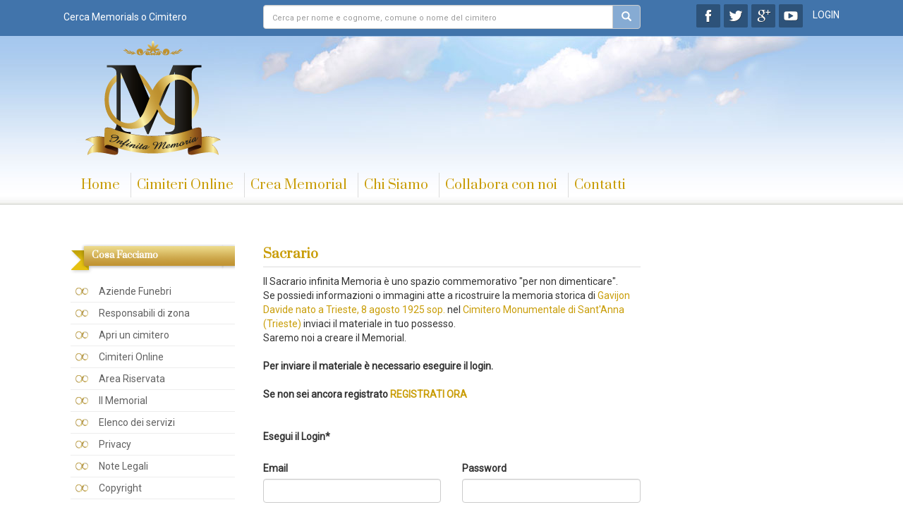

--- FILE ---
content_type: text/html; charset=utf-8
request_url: http://www.infinitamemoria.it/cimiteri/friuli-venezia-giulia/trieste/trieste/cimitero-monumentale-di-sant-anna-trieste/sacrario/gavijon-davide-nato-a-trieste-8-agosto-1925-sop
body_size: 8965
content:





<!DOCTYPE html>

<html lang="it">
<head><title>
	Infinita Memoria - Mantieni vivo il ricordo dei tuoi cari
</title>
        <meta name=viewport content="width=device-width, initial-scale=1 minimum-scale=1.0, maximum-scale=1.0"">
    <link href="https://fonts.googleapis.com/css?family=Prata" rel="stylesheet" /><link href="https://fonts.googleapis.com/css?family=Roboto" rel="stylesheet" /><link href="/css/main.css" rel="stylesheet" /><link href="/css/bootstrap.min.css" rel="stylesheet" /><link href="/css/prettyPhoto.css" rel="stylesheet" />
    <script src="/scripts/jquery-1.9.1.min.js"></script>
    <script src="/scripts/comunicaticimiteri.js"></script>
    <script src="/scripts/jquery.prettyPhoto.js"></script>
    
    <link href="/css/jquery.jlupload.css" rel="stylesheet" />
    <script src="/Scripts/jquery.jlupload.min.js"></script>
    <script type="text/javascript">

        var pfx;

        apriloading = function () {
            popup.open('loadingpop');
        }

        chiudiloading = function () {
            popup.close();
        }

        materialeinviato = function () {
            popup.info('Infinitamemoria ti ringrazia per averci inviato il materiale in tuo possesso.');
        }
        loginerror = function () {
            popup.info('Le credenziali inserite non sono state trovate.');
        }

        $(document).ready(function () {

            pfx = '639044552366204274';

            //UPLOAD 1
            $("#fu01").jlupload({

                buttonlabel: "SELEZIONA", // label for select button default is SELECT
                //fileprefix: $("#ddlordini option:selected").text() + '_', // prefix string attached on each file, default is empty string
                fileprefix: pfx, // prefix string attached on each file, default is empty string
                multiselect: false, // false for single file upload, true for multifile upload, default: true
                multiselectedlabel: 'files selected', // label displayed on upload box when multiple file are selected: number_of_selected_files + multiselectedlabel, default is files selected
                // uploadfolder: '/public/temp/', // folder with write access where store uploaded files
                filter: "zip,7z,rar,jpg,png,tiff,gif",
                uploadfolder: "/public/materialesacrario/temp/", // folder with write access where store uploaded files
                connector: '/connectors/jluploader.ashx', // path for script connector, default for php version is /connectors/jluploader.php, for asp.net version is /connectors/jluploader.ashx
                swfpath: '/jlupload/', // flash version path, default is /jlupload/
                forceflash: false, // if you want set flash version for all browser set as true, default is false

                totaluploadprogress: function (controlid, percentprogress) {
                    //--- DO SOMETHING
                    // WRITE LOG ON TOTAL PROGRESS CHANGE
                    //$('#total').html('Total Uploaded: ' + percentprogress + '%')
                    if (percentprogress < 100) {
                        uploading = true;
                        //$("#btsalva").hide();
                        if (!$("#loadingpop").is(":visible")) {
                            popup.open("loadingpop");
                        }
                    }
                    else {
                        uploading = false;
                        //$("#btsalva").show();

                    };
                },

                uploadcompleted: function (queque) {

                    _oldval = $("#hflistafiles").val();
                    _newval = '';
                    // solo 1 file
                    $.each(queque, function (i, v) {

                        //  $('#log1').append('<span style="color:gray">File: ' + this.fileprefix + this.name + ' status: ' + this.status + '</span><br/>')
                        _newval += this.fileprefix + this.name.replace(/\s/g, '_').replace(/,/g, '_') + ',' // dal nome rimuovo spazi e virgole

                    });
                    $(".errordiv").html('');
                    $("#hffile").val(_newval);
                    //$("#btsalva").click();
                    popup.close();
                },
                filerefused: function (_file) {
                    $("#hffile").val('');
                    $(".errordiv").html("E' possibile caricare il file in una delle seguenti estensioni: .zip,.7z,.rar");
                    popup.close();
                }
            });

            
        });
    </script>
<meta name="description" content="Infinita Memoria è un portale dedicato alla visita dei luoghi della “Memoria” per eccellenza, i “Cimiteri”, e preposto al “Ricordo e alla Commemorazione” dei nostri cari Estinti. L’intento è di creare un legame generazionale col passato attraverso la creazione di un archivio storico dove raccogliere, conservare e tramandare ai posteri all’ infinito le memorie di tutti, indistintamente dal ceto sociale o dal credo religioso. Il servizio online www.infinitamemoria.it non avrà orari di visita, consentirà l’accesso agli utenti di tutto il Mondo 24 ore su 24." /><meta name="keywords" content="Infinita Memoria è un portale dedicato alla visita dei luoghi della “Memoria” per eccellenza, i “Cimiteri”, e preposto al “Ricordo e alla Commemorazione” dei nostri cari Estinti. L’intento è di creare un legame generazionale col passato attraverso la creazione di un archivio storico dove raccogliere, conservare e tramandare ai posteri all’ infinito le memorie di tutti, indistintamente dal ceto sociale o dal credo religioso. Il servizio online www.infinitamemoria.it non avrà orari di visita, consentirà l’accesso agli utenti di tutto il Mondo 24 ore su 24." /></head>
<body>
    <form method="post" action="./gavijon-davide-nato-a-trieste-8-agosto-1925-sop" id="form1">
<div class="aspNetHidden">
<input type="hidden" name="__EVENTTARGET" id="__EVENTTARGET" value="" />
<input type="hidden" name="__EVENTARGUMENT" id="__EVENTARGUMENT" value="" />
<input type="hidden" name="__VIEWSTATE" id="__VIEWSTATE" value="/wEPDwUIOTUwMzgwNDIPZBYCZg9kFgICAw9kFgQCAw9kFgICAg8PFgIeB1Zpc2libGVoZGQCBw9kFgICAQ8WAh8AaGRkL6w5vPD6ou0BEyEGgj89L9ZHmD6H6vUEbiW/tDKYqgg=" />
</div>

<script type="text/javascript">
//<![CDATA[
var theForm = document.forms['form1'];
if (!theForm) {
    theForm = document.form1;
}
function __doPostBack(eventTarget, eventArgument) {
    if (!theForm.onsubmit || (theForm.onsubmit() != false)) {
        theForm.__EVENTTARGET.value = eventTarget;
        theForm.__EVENTARGUMENT.value = eventArgument;
        theForm.submit();
    }
}
//]]>
</script>


<script src="/WebResource.axd?d=0sZg60k-4IC-8nw56MQpdvLX02uiMCBGlSD-Zz8-WEat70UbMnauCO1cG_dTG7pi8jXhvTEOlxvrEMjiJdOkVXxEtDLSBvHCK06jLE6KdDI1&amp;t=638470156750202480" type="text/javascript"></script>


<script src="/ScriptResource.axd?d=2uYEexTfvmKDJysE-iFrn-zefR-NRTh5mNwxj4VtypAMtOg_ROHg6U1zL6zMt1ckvU4awXqkCBlzMMqyozFN8c6RovNlL2B29d5oKRudfMCEjJwUHENSQEa6fSHWBhyqpYa7IGP4PKfrWSxhM0ZbwA2&amp;t=7c776dc1" type="text/javascript"></script>
<script type="text/javascript">
//<![CDATA[
if (typeof(Sys) === 'undefined') throw new Error('Impossibile caricare il framework lato client di ASP.NET Ajax.');
//]]>
</script>

<script src="/ScriptResource.axd?d=VJTvYIuaK7_0TmsAIu8PFRlGk66wkOZyTUTvtH8uP1pbgpOlnqxInLjjJN7JWje-L1BR3ByPgg_MaIKV7vEA3d_U0lr2ovad8hcs9CB3_tNphKQppLdp1c4aqYz-QTgH4bDLgLgwA-_LgVh4UwD5EA2&amp;t=7c776dc1" type="text/javascript"></script>
<div class="aspNetHidden">

	<input type="hidden" name="__VIEWSTATEGENERATOR" id="__VIEWSTATEGENERATOR" value="1B44284B" />
	<input type="hidden" name="__EVENTVALIDATION" id="__EVENTVALIDATION" value="/wEdAApwGWUJfCK5HirWts4IQCySImTObYblNUUi+3u5EQjqcm0vZchn6+uzjs9AuhcQvivKlDjTXuYELHWVdXAhoj1IWwWptCsuR6ezDhB1ViIpsrXJW9T2gHlEzYw0X97Kiae6QdtCAhhYZAY7//YS4L0kXtG5BuUYw1sgkXym/K/7AOzmdUAIAMLooMXnlgB/QHM/o7qztp9XFDk6WflDrYdZBAesnsde9ilLDME7WC3nyZ+h+DBirZOb4SXDWO/cSW0=" />
</div>
        <script type="text/javascript">
//<![CDATA[
Sys.WebForms.PageRequestManager._initialize('ctl00$ScriptManager1', 'form1', [], ['ctl00$centerbody$btlogin','btlogin','ctl00$_header$btautocerca','btautocerca','ctl00$popup$btloginpopup','btloginpopup'], [], 90, 'ctl00');
//]]>
</script>

    <div class="container-fluid">
        
<header>
    <script>


        togglemobilemenu = function () {
            //console.info("toggle");
            $(".mobilemenutendina").slideToggle();

        }

        $(document).ready(function () {

            autosearch = function () {
                $("#btautocerca").click();
            }
            $(".searchresultbox").on("click", ".searchresultitem", function () {
                $(".searchbox").val($(this).html());
                autosearch();
                
            })

            $(".searchbox").on("keyup", function (e) {
                var txt = $(this).val();
                if (txt.length > 3) {
                    $(".searchresultbox").show();
                    $(".searchresultbox").load("/services/search.ashx?q=" + encodeURIComponent(txt))
                }
                else {
                    $(".searchresultbox").hide();
                }
            })
        })
    </script>
    
        <div class="accessbar row">
            <div class="col-md-12">
                <div class="sitecontainer">
                    <div class=" row">
                        <div class="col-md-3 col-sm-3 hidden-xs hidden-sm txt-small">
                            <div class="searchlabel">Cerca Memorials o Cimitero</div>
                        </div>
                        <div class="col-md-6 col-sm-8 col-xs-12">
                            <div class="searchwrapper">
                                <div class="input-group">
                                    <input name="ctl00$_header$tbcerca" type="text" id="tbcerca" class="searchbox form-control" autocomplete="off" placeholder="Cerca per nome e cognome, comune o nome del cimitero" />
                                    
                                    <div class="input-group-btn">
                                        <a id="btsearch" class="btn btn-default btn-search" href="javascript:__doPostBack(&#39;ctl00$_header$btsearch&#39;,&#39;&#39;)"><i class="glyphicon glyphicon-search"></i></a>
                                    </div>
                                </div>
                               <div class="searchresultbox">
                                   
                               </div>
                            </div>
                        </div>
                        <div class="col-md-3  col-sm-4 col-xs-3 hidden-xs text-right">
                            <div class="socialbtnwrapper hidden-xs">
                                <!-- AddThis Follow END -->
                                <a target="_blank" class="socialbtn" href="https://www.facebook.com/Infinita-Memoria-469675249744134">
                                    <img src="/images/common/sc_facebook.png" /></a>
                                <a target="_blank" class="socialbtn" href="https://twitter.com/INFINITAMEM0RIA">
                                    <img src="/images/common/sc_twitter.png" /></a>
                                <a target="_blank" class="socialbtn" href="https://plus.google.com/+InfinitamemoriaIt">
                                    <img src="/images/common/sc_google.png" /></a>
                                <a target="_blank" class="socialbtn" href="https://www.youtube.com/channel/UC45eKTLfJTgznluXdXWTWWg">
                                    <img src="/images/common/sc_youtube.png" /></a>
                            </div>
                            <a class="btnlogin " style="cursor:pointer" onclick="popup.open('loginpop')">LOGIN</a>
                            
                        </div>
                    </div>
                </div>

            </div>
        </div>
    
    <div class="headerbar row">
        <div class="mobilemenu visible-xs">
            <div class="mobilemenutendina">
                 <a href="/">Home</a>
                 <a href="/cimiteri">Cimiteri Online</a>
                 <a href="/registrazione">Crea Memorial</a>
                 <a href="/chi-siamo">Chi Siamo</a>
                 <a href="/collabora-con-noi">Collabora con noi</a>
                 <a style="border-bottom:none !important;" href="/contatti">Contatti</a>
                <div class="separator">COSA FACCIAMO</div>
                <a class="linksmall" href="/aziende-funebri">Aziende Funebri</a>
                <a class="linksmall" href="/responsabili-di-zona">Responsabili di zona</a>
                <a class="linksmall" href="/apri-un-cimitero">Apri un cimitero</a>
                <a class="linksmall" href="/cimiteri-online">Cimiteri Online</a>
                <a class="linksmall" href="/areariservata">Area Riservata</a>
                <a class="linksmall" href="/memorial">Il Memorial</a>
                <a class="linksmall" href="/elenco-dei-servizi">Elenco dei servizi</a>
                <a class="linksmall" href="/privacy">Privacy</a>
                <a class="linksmall" href="/note-legali">Note Legali</a>
                <a class="linksmall" href="/copyright">Copyright</a>

            </div>
        </div>
        <div class="col-md-12">
            <div class="row bgnuvole text-center">
                 <div style="padding:0 25px 0 25px;" class="sitecontainer">
                <div class="visible-xs mobilerow row">
                    <div class="col-xs-12">
                        <div class="row">
                            <div class="col-xs-2">
                                <button style="" onclick="togglemobilemenu()" type="button" class="btn btn-default btn-md visible-xs pull-left">
                                <span class="glyphicon glyphicon-menu-hamburger" aria-hidden="true"></span>
                            </button>

                            </div>
                            <div class="col-xs-8 text-center">
                                <div>
                                <!-- AddThis Follow END -->
                                <a target="_blank" class="socialbtn" href="https://www.facebook.com/Infinita-Memoria-469675249744134">
                                    <img src="/images/common/sc_facebook.png" /></a>
                                <a target="_blank" class="socialbtn" href="https://twitter.com/INFINITAMEM0RIA">
                                    <img src="/images/common/sc_twitter.png" /></a>
                                <a target="_blank" class="socialbtn" href="https://plus.google.com/+InfinitamemoriaIt">
                                    <img src="/images/common/sc_google.png" /></a>
                                <a target="_blank" class="socialbtn" href="https://www.youtube.com/channel/UC45eKTLfJTgznluXdXWTWWg">
                                    <img src="/images/common/sc_youtube.png" /></a>
                                </div>
                            </div>
                            
                            <div class="col-xs-2 ">
                                <button style="" type="button" class="btn btn-default btn-md visible-xs pull-right">
                                    <span onclick="popup.open('loginpop')" aria-hidden="true">LOGIN</span>
                                </button>
                            </div>
                            
                            <div class="col-xs-2 hidden">
                                <a class="btn btn-default btn-md visible-xs pull-right" href="/logout">ESCI</a>
                            </div>
                        </div>
                       
                        
                    </div>
                    
                </div>
                <div class="row logorow">
                    <div class="col-md-3 col-sm-3 col-xs-12 text-left center-xs" style="">
                        <a href="/"><img alt="Infinita Memoria" src="/images/common/infinita_memoria.png" /></a>
                    </div>
                </div>
                <div class="row menuheaderrow ">
                    <div class="col-md-12 hidden-xs text-left">
                        <nav>
                            <ul class="list-inline menutop" id="ulmenu">
                                <li><a href="/">Home</a></li>
                                <li><a href="/cimiteri">Cimiteri Online</a></li>
                                <li><a href="/registrazione">Crea Memorial</a></li>
                                <li><a href="/chi-siamo">Chi Siamo</a></li>
                                <li><a href="/collabora-con-noi">Collabora con noi</a></li>
                                <li id="lnkcontatti"><a  href="/contatti">Contatti</a></li>
                                
                            </ul>
                        </nav>
                        

                    </div>
                    
                </div>
            </div>
            </div>
           
        </div>

        
    </div>
    
    <input type="submit" name="ctl00$_header$btautocerca" value="" id="btautocerca" class="hidden" />
</header>
        
        <div class="sitecontainer margin-top-50">
            <div class="row">
                <div class="col-md-3 col-sm-4 hidden-xs">
                    <div class="colcontent">
                        
    
<section>
    <h3>Cosa Facciamo</h3>
    <ul class="menuelencoist">
        <li><a href="/aziende-funebri">Aziende Funebri</a></li>
        <li><a href="/responsabili-di-zona">Responsabili di zona</a></li>
        <li><a href="/apri-un-cimitero">Apri un cimitero</a></li>
        <li><a href="/cimiteri-online">Cimiteri Online</a></li>
        <li><a href="/areariservata">Area Riservata</a></li>
        <li><a href="/memorial">Il Memorial</a></li>
        <li><a href="/elenco-dei-servizi">Elenco dei servizi</a></li>
        <li><a href="/privacy">Privacy</a></li>
        <li><a href="/note-legali">Note Legali</a></li>
        <li><a href="/copyright">Copyright</a></li>
    </ul>
</section>
<br />
<br />
<section>
    <a href="collabora-con-noi"><img style="width:230px;" class="img-responsive" src="/images/common/collabora.jpg" /></a>
</section>


                    </div>
                </div>
                <div class="col-md-6 col-sm-8 col-xs-12">
                    
     <h1>Sacrario</h1>
    <div class="txt-small">
        Il Sacrario infinita Memoria è uno spazio commemorativo "per non dimenticare".
        <br />
        Se possiedi informazioni o immagini atte a ricostruire la memoria storica di <a>Gavijon Davide  nato a Trieste,  8  agosto 1925 sop.</a> nel <a href="/">Cimitero Monumentale di Sant'Anna (Trieste)</a> inviaci il materiale in tuo possesso.
        <br />
        Saremo noi a creare il Memorial.
        <br />
    </div>
       
    <div id="divaccesso">
            <br /><b>Per inviare il materiale è necessario eseguire il login.
                <br /><br />Se non sei ancora registrato <a href="/registrazione">REGISTRATI ORA</a></b><br />
            <br /><br />
            <label style="font-weight:bold;" class="formlabel">Esegui il Login*</label><br /><br />
            <div class="row"> 
                <div class="col-md-6 col-sm-6 col-xs-12 form-group">
                    <label>Email</label>
                    <input name="ctl00$centerbody$tbemail" type="text" id="tbemail" class="form-control" />
                </div>
                <div class="col-md-6 col-sm-6 col-xs-12 form-group">
                     <label>Password</label>
                    <input name="ctl00$centerbody$tbpassword" type="password" id="tbpassword" class="form-control" />
                </div>
               
            </div>
            
            <div class="row margin-top-25">
                <div class="col-md-9 col-sm-9 col-xs-6" ><a href="/recupera-password">Se hai dimenticato la password clicca qui</a></div>
                <div class="col-md-3 col-sm-3 col-xs-6 text-right" ><a onclick="apriloading();" id="btlogin" class="btn btn-classico" href="javascript:__doPostBack(&#39;ctl00$centerbody$btlogin&#39;,&#39;&#39;)" style="display:inline-block;width:60%;">LOGIN</a></div>
                
            </div>
        </div>
       

                </div>
                <div class="col-md-3 col-sm-3 col-xs-5 hidden-sm hidden-xs">
                    <div class="colcontent">
                        

                    </div>
                </div>
            </div>
        </div>

        
<footer>
    <div id="footer" style="height: 100px;margin-top:50px;" class="sitecontainer">
        <div class="row">
            <div class="col-md-3 col-sm-3 col-xs-3 txt-small">&copy;Copyright 2026 infinita Memoria</div>
            <div class="col-md-6 col-sm-6 col-xs-6 txt-small"><a href="/">Home</a> - <a href="/cimiteri">Cimiteri Online</a> - <a href="/registrazione">Crea Memorial</a> - <a href="/chi-siamo">Chi Siamo</a> - <a href="/collabora-con-noi">Collabora con noi</a> - <a href="/contatti">Contatti</a></div>
            <div class="col-md-3 col-sm-3 col-xs-3 txt-small">Sito Web Realizzato da <a target="_blank" href="http://www.realvirtual.it">Real&Virtual</a></div>
        </div>
  
        <div class="row">
            <div class="col-md-12 txt-xxsmall" style=" padding-top: 20px; color: gray; padding-bottom: 20px;">
                Alcune immagini utilizzate all'interno del sito sono state prelevate da siti e banche dati di pubblico dominio, se ritieni di essere il proprietario intellettuale dell'immagine ed intendi opporti alla pubblicazione della stessa, segnalalo utilizzando il form di <a href="contatti.aspx">Contatto</a>.
            </div>
        </div>
        

    </div>
</footer>


    </div>
        
<style type="text/css">
    .popup{
        position:fixed;
        max-width:350px;
        width:95%;
        padding:20px;
        top:50%;
        left:50%;
        border:solid 1px #dcdcdc;
        border-radius:10px;
        background-color:white;
        transform: translate(-50%,-50%);
        z-index:10001;
        display:none;
        
    }
    .poperror{
        display:none;
        color:red;
        font-size:12px;
         text-align:center;
         margin:10px 0 20px 0;
    }
    .oscura{
        background-image:url("/images/common/oscura.png");
        position:fixed;
        width:100%;
        height:100%;
        top:0;
        left:0;
        display:none;
        z-index:10000;
    }

    .popupbar{
        position:relative;
        margin-bottom:25px;
    }
    


    .popuptitle{
        font-size:14px;
        font-weight:bold;
    }

    .btclosepopup{
        position:absolute;
        right:0;
        /*top:-10px;*/
        cursor:pointer;
    }

    .buttonpopup-w100{
        display:inline-block;
        width:100% ;
        padding:10px;
        border:solid 1px #dcdcdc;
        text-align:center;
        color:gray;
        font-size:16px;
        margin:20px 0 20px 0;
    }
    .loadingtext{
        color:gray;
        display:inline-block;
        padding:6px;
        vertical-align:top;
        margin-left:10px;
        font-size:16px;
    }
    .imgloading{
        display:inline-block;
    }
    .infopopmsg{
        text-align:center;
        margin:10px 0 20px 0;
        color:gray;
        font-size:16px;
    }
</style>
<script type="text/javascript">
    popup = {
        open: function (popid) {
            popup.close();
            popup.oscura();
            $("#" + popid).fadeIn();
        },
        close: function () {
            $(".popup").fadeOut();
            $(".oscura").fadeOut();
            $("#btinfo1").off("click");
            popup.error.hide();
        },
        info: function (msg, callbackfunction) {
           // popup.close();
            $("#btinfo1").on("click", function () {

                if (callbackfunction != null) {
                    eval(callbackfunction);
                    popup.close();
                }
                else {
                    popup.close();
                }
            });

            popup.oscura();
            $(".infopopmsg").html(msg);
            $("#infopop").fadeIn();
        },
        error: {
            show: function (e) {
                $(".poperror").html(e);
                $(".poperror").show();
            },
            hide() {
                $(".poperror").html('');
                $(".poperror").hide();
            }
        },
        oscura: function () {
            $(".oscura").fadeIn();
        }
    };
</script>

<div id="inviomaterialesacrario" class="popup" style="display:none;">
    sdfsfsdf
</div>

<div id="loginpop" class="popup">
    <div class="popupbar">
        <span class="popuptitle">Esegui il Login</span>
        <img onclick="popup.close();" class="btclosepopup" src="/images/common/closepop.gif" />
    </div>
    <div class="form-group">
        <label>Email</label>
        <input name="ctl00$popup$tbemailpopup" type="text" id="tbemailpopup" class="form-control" />
    </div>
     <div class="form-group">
         <label>Password</label>
         <input name="ctl00$popup$tbpasswordpopup" type="password" id="tbpasswordpopup" class="form-control" />
     </div>
   
    <div style="text-align:right;margin-top:20px;margin-bottom:35px;">
        <a id="btloginpopup" class="btn btn-classico" href="javascript:__doPostBack(&#39;ctl00$popup$btloginpopup&#39;,&#39;&#39;)">LOGIN</a>
    </div>
    <div class="poperror"></div>
   <div class="margin-bottom-25" style="text-align:center;">
       <a href="/recupera-password">Se hai dimenticato la password clicca qui</a>
   </div>
    <a href="/registrazione" style="width:100%;" class="btn btn-classico">REGISTRAZIONE</a>
</div>

<div class="popup" style="z-index: 99999" id="infopop">
   <div class="infopopmsg"></div>
    <div style="text-align:right;margin:20px 0 20px 0;">
        <a id="btinfo1" class="blubutton">OK</a>
        
    </div>

</div>

<div class="popup" style="z-index: 99999" id="questionpop">
    <div class="popupbar">
        <span class="popuptitle"></span>
        <img onclick="popup.close();" class="btclosepopup" src="/images/common/closepop.gif" />
    </div>

    <span class="infopopmsg"></span>
    <div class="infobtcontainer">
        <a id="btq1" class="btn btn-pink btinfopopup">OK</a>
        <a id="btq2" class="btn btn-lightgray btinfopopup">CANCEL</a>
    </div>

</div>

<div class="popup" id="loadingpop" style="text-align:center;">
   <img class="imgloading" style="margin:auto" src="/images/ajax/progress_bar3.gif" /><div class="loadingtext">Loading...</div>
</div>

<div class="popup" id="mapspop" style="text-align:center;">
   
</div>
<div class="oscura"></div>
    </form>
</body>
</html>


--- FILE ---
content_type: text/css
request_url: http://www.infinitamemoria.it/css/main.css
body_size: 5246
content:
body
{
	
	margin:0;
	/*font-family:Verdana !important;*/
    font-family: 'Roboto', sans-serif !important;
	font-size:62.5%;
    position:relative;
}

a{
    cursor:pointer;
}

@media only screen and (max-width:768px){
    .center-xs {
        text-align:center !important;
    }
}



.txt-reset{
    font-family: 'Roboto', sans-serif !important;
    
}
.mobileLinkRow{
    color:#dcdcdc;
}
h1.mobile{
    font-family: 'Roboto', sans-serif !important;
    font-size:1.6rem !important;
    margin-top:20px !important;
}
.btmobileGradient{
    padding:20px 0 20px 0 !important;
    margin:0px !important;
}
.btmobileGradient a{
    display:block;
    text-align:center;
    padding:7px !important;
    margin:3px;
    background-color:red;
    color:white !important;
    font-size:1.3rem;
    background: #c69b3c; /* For browsers that do not support gradients */
    background: -webkit-linear-gradient(#ebd889, #c69b3c); /* For Safari 5.1 to 6.0 */
    background: -o-linear-gradient(#ebd889, #c69b3c); /* For Opera 11.1 to 12.0 */
    background: -moz-linear-gradient(#ebd889, #c69b3c); /* For Firefox 3.6 to 15 */
    background: linear-gradient(#ebd889, #c69b3c); /* Standard syntax */

}

.txt-medium{font-size:1.4em !important}
.txt-small{font-size:1.0em !important}
.txt-large{font-size:1.6em !important}
.txt-xsmall{font-size:0.9em !important}
.txt-xxsmall{font-size:0.8em !important}

.margin-top-50{margin-top:50px !important;}
.margin-bottom-50{margin-bottom:50px !important;}
.margin-top-15{
    margin-top: 15px !important;
}

.margin-bottom-15 {
    margin-bottom: 15px !important;
}
.margin-top-20 {
    margin-top: 20px !important;
}

.margin-bottom-20 {
    margin-bottom: 20px !important;
}
.margin-top-25{margin-top:25px !important;}
.margin-bottom-25{margin-bottom:25px !important;}
.margin-top-10{margin-top:10px !important;}
.margin-bottom-10{margin-bottom:10px !important;}
.nomarginside{margin-left:0 !important;margin-right:0 !important;}
.nopaddingside{padding-left:0 !important;padding-right:0 !important;}

blockquote, q{
    margin:0 !important;
    padding:0 !important;
    border:0 !important;
    outline:0 !important;
    font-size:100% !important;
    vertical-align:baseline !important;
    background:transparent !important;
    quotes:none !important;
}

blockquote:before, blockquote:after,
q:before, q:after {
    content:'' !important;
    content:none !important;
}

.line-large{
    line-height:195%;
}
a
{
	text-decoration:none !important;
	color:#c99d08 !important;
	}
	
a:hover
{
	text-decoration:none !important;
	color:#c99d08 !important;
	}

.txt-oro{
    color:#c99d08 !important;
}

h1
{
	margin:5px 0 10px 0 !important;
	color:#c99d08 !important;
	font-family: 'Prata', serif !important;
	font-size:1.8rem !important;
	border-bottom:solid 1px #dcdcdc !important;
	padding-bottom:8px !important;
    font-weight:bold !important;
	}
	
.h1.titolocomune{
    font-weight:bold !important; 
    color:Gray !important;
    font-size:1.4rem !important;
}

h1.titolosacrario{
    font-size:1.4rem !important;
}

h2
{
	color:#000 !important;
	
	padding-bottom:5px !important;
	font-size:1.4rem !important;
    margin-bottom:5px !important;
    font-weight:bold !important;
}

h3
{
	margin:0 0 10px 0 !important;
	padding-top:9px;
	padding-left:30px;
	background-image: url('../images/common/labeltitle.png');
	background-repeat: no-repeat;
	font-family: 'Prata', serif !important;
	font-size:1.3rem !important;
    font-weight:bold !important;
	color:White !important;
	height:42px;
}
h4.titolooro{
    font-size:16px;
    font-weight:bold;
    font-family: 'Prata', serif !important;
}

h4
{
	margin:0 0 10px 0;
	color:#c99d08;
	font-size:1.6rem !important;
    font-weight:bold !important;
	border-bottom:solid 1px #dcdcdc;
	padding-bottom:5px;
    font-family: 'Prata', serif !important;
	}

#contentbox
{
margin:0;
	line-height:145%;

	}	
#contentbox h2
{
border-bottom:solid 1px #dcdcdc !important;

	}	

#contentbox p
{
	margin:0;
	font-size:1.3rem;
	text-align:justify;
}

.newstext{
    font-size:1.3rem;
	text-align:justify;
}

.sitecontainer{
    max-width:1100px;
    margin:auto;
}

.headerbar{
    min-height:245px;
    background-image: url('/images/common/bgheader_n.jpg');
    background-position:top;
    background-repeat:repeat-x;
    position:relative;
}
.bgnuvole{
    margin: 0 25px 0 25px;
    background-image: url('/images/common/headerbg.jpg');
    background-repeat:no-repeat;
    background-position:top center;
}
.accessbar{
    background-color:#4174ab !important;
    padding-bottom:5px;
    /*width:100%;
    position:fixed;
    top:0;
    left:0;
    z-index:1000;*/
}



.searchwrapper{
    position:relative;
     margin:7px 0 5px 0;
}
.searchlabel{
    display:inline-block;
    margin:14px 0 10px 0;
    color:white;
}
.searchbox{
    /*width:78%;
    padding:3px;*/
}
.loginbox{
    	
	color:#5b5e60;
	margin-top:5px;
	margin-bottom:20px;
	
	width:100%;
	padding:10px 10px 10px 10px;
	background-color:#f0f6fc;
	border:solid 1px #e2e2e2;
	z-index:100;
	box-shadow: 3px 3px 10px #efefef; /* CSS3 */
	-moz-box-shadow: 3px 3px 10px #efefef; /* Firefox */
	-webkit-box-shadow: 3px 3px 10px #efefef; /* Safari, Chrome */
	border-radius: 3px 3px 3px 3px;
	-moz-border-radius: 3px; /* Firefox */
	-webkit-border-radius: 3px; /* Safari, Chrome */

}

.btn-classico{
    color:white !important;
    background-color:#86abd3 !important;
    
}
.btn-classico:hover{
    color:#dcdcdc !important;
    background-color:#86abd3 !important;
}
.btn-search{
    color:white !important;
    background-color:#86abd3 !important;
}

::-webkit-input-placeholder {
   font-size:11px;
}

:-moz-placeholder { /* Firefox 18- */
   font-size:11px;
}

::-moz-placeholder {  /* Firefox 19+ */
   font-size:11px;
}

:-ms-input-placeholder {  
   font-size:11px;  
}
.searchresultbox{
   position:absolute;
   background-color:white;
   width:100%;
   top:30px;
   z-index:1;
   padding:15px;
   border:solid 1px #eeeeee;
   overflow-y:auto;
   max-height:300px;
   display:none;
   border-radius:0 0 5px 5px;

   /*display:none;*/
}
.searchresultitem{
color:gray !important;
font-size:1.2rem;
padding:5px;
border-bottom:solid 1px #dcdcdc;
display:block;
cursor:pointer;
}
.searchresultitem:last-child{
border:none;
}

.searchresultitem:hover{
    color:#4174ab;
}

.btcerca{

    border-radius:5px;
    background-color:#86abd3;
    border:solid 1px #fff;
    color:white !important;
    display:inline-block;
    padding:6px;
    text-transform:uppercase;
    text-align:center;
    width:15%;
    font-weight:bold;
    font-size:11px;
    margin-left:0px;
    font-family:Verdana;
    min-width:60px;
    max-width:100px;

}

.btcerca:hover{
    text-decoration:none;
}

.socialbtnwrapper{
    margin-top:5px;
    display:inline-block;
}

.btnlogin{
    display:inline-block;
    color:white !important;
    text-decoration:none !important;
    margin-left:10px;
    margin-top:10px;
}
.btnlogin:hover{
    color:#2d5279 !important;
}

.btcreamemorial{
            display:block;
            width:208px;
            height:48px;
            background-image:url('/images/common/btcreamemorial.png');
            background-position-x:5px;
            margin-top:10px;
            background-repeat:no-repeat;
        }

.btcreamemorial:hover{
            display:block;
            width:208px;
            height:48px;
            background-image:url('/images/common/btcreamemorial_.png');
        }

/*******************        TOP MENU        ************************/


.menutop{
    margin-top:10px;
}
.menutop li{
    border-right:solid 1px #dcdcdc;
    padding-top:5px;
}
.menutop li:last-child{
    border-right:none;
}
.menutop li a{
 	margin:0 10px 0 0;
	padding:0px;
	list-style-type:none;
	font-family: 'Prata', serif;
	font-size:1.8rem;
    display:block;
	color:#c99d08 !important;
	text-decoration:none;
	height:30px;
}
.menutop li a:hover{
 	color:#616161;
	text-decoration:none;
	border-bottom:solid 3px #c99d08;
}


.colcontent{
    padding:0 10px 0 10px;
}

ul.menuelenco
{
	margin:0;
	padding:0;
	list-style-type:none;
	
}

ul.menuelenco li
{
	margin:0;
	padding:5px;
	border-bottom:solid 1px #ededed;
	list-style-type:none;
	padding-left:40px;
	background-image:url('../images/common/bullet.png');
	background-repeat:no-repeat;
	background-position:5px  center;
	
}
	
ul.menuelenco li a
{
	text-decoration:none;
	color:#616161 !important;
	
	}
	
ul.menuelenco li a:hover
{
	text-decoration:none;
	color:#c99d08 !important;
}



ul.menuelencoist
{
	margin:0;
	padding:0;
	list-style-type:none;
	
}

ul.menuelencoist li
{
	margin:0;
	padding:5px;
	border-bottom:solid 1px #ededed;
	list-style-type:none;
	padding-left:40px;
	background-image:url('../images/common/bulletist.png');
	background-repeat:no-repeat;
	background-position:5px  center;
	
}
	
ul.menuelencoist li a
{
	text-decoration:none;
	color:#616161 !important;
	
}
	
ul.menuelencoist li a:hover
{
	text-decoration:none;
	color:#c99d08 !important;
}


ul.menuelencocapitoli
{
	margin:0;
	padding:0;
	width:215px;
	list-style-type:none;
	
}

ul.menuelencocapitoli li
{
	margin:0;
	padding:5px;
	border-bottom:solid 1px #ededed;
	list-style-type:none;
	padding-left:40px;
	background-image:url('../images/common/bulletpar.png');
	background-repeat:no-repeat;
	background-position:5px  center;
	
}
	
ul.menuelencocapitoli li a
{
	text-decoration:none;
	color:#616161;
	
}
	
ul.menuelencocapitoli li a:hover
{
	text-decoration:none;
	color:#c99d08;
}

.itemdefuntorepeater{
    padding-left: 10px; 
    margin-bottom: 5px; 
    border-bottom: solid 1px #ededed; 
    padding-bottom: 10px; 
    padding-top: 5px; 
   
}

.imgsezione{
    width:720px;
}


/************************************************************/
/******************         NEWS HOME         ***************/
/************************************************************/
.readmorehome {
    display: none;
}

.btreadmore {
    cursor: pointer;
}
.newshomewrapper{
    margin:10px 0 20px 0;
}
.newsheader{
    padding-bottom:5px;
    margin-bottom:10px;
    border-bottom:solid 1px #dcdcdc;
}
.newstitle{
    float:left;
    font-weight:bold;
}
.newstitle a{
    color:black;
}
.newsdate{
    
    float:right;
    text-align:right;
    color:#c99d08;
}
.newshometextwrapper{
    overflow:hidden;
}
.newsimgwrapper{
    padding-right:0 !important;
}
.newsimgwrapper img{
    width:200px;
    border:solid 1px #dcdcdc;
}
.newstext{
    text-align:justify;
}
.readmorenews{
    padding-top:10px;
}
.readmorenews a{
    cursor:pointer;
}
.divavviso{
    padding:10px;
    border:solid 1px #dcdcdc;
    text-align:center;
    color:#616161;
}
.avvisotitle{
    color:#c99d08;
}

.mobilerow{
    margin:0 -25px 0 -25px !important;
    padding-bottom:10px;
    border-bottom:solid 1px #dcdcdc;
    background-color:#4174ab;
    z-index:2;
}


.mobilemenu{
    position:absolute;
    width:100%;
    top:45px;
    left:0;
    z-index:1000;
    
}
.mobilemenutendina{
    padding:20px;
    background-color:#4174ab;
    color:white;
    border-radius:0 0 10px 10px;
    text-align:center;
    min-height:300px;
    display:none;
    width:100%;
}
.mobilemenutendina .separator{
    padding:5px;
    background-color:#86abd3;
    color:#4174ab;
    text-align:center;
    margin:10px 0 10px 0;
}
.mobilemenutendina a{
    display:block;
    padding:10px;
    border-bottom:solid 1px #86abd3;
    text-align:center;
    color:white !important;
    text-transform:uppercase;
}
/*.mobilemenutendina a.linksmall{
   
    padding:5px;
    font-size:1.1rem;
}*/


.mobilemenutendina a:last-child{
    border:none;
}

/* Small devices (tablets, 768px and up) */
@media (max-width: 992px) { 
   .menutop li a{

	font-size:1.4rem;
    margin:0 2px 0 0 !important;
}
}
/*
/* Medium devices (desktops, 992px and up) 
@media (min-width: "992px") {  }

/* Large devices (large desktops, 1200px and up) 
@media (min-width: "1200px") {  }*/

/***********************    TABS        *******************************/

.tabwrapper{
    padding:10px;
}

.imtab {
    padding: 2px !important;
    overflow:hidden;
   white-space:nowrap;
}

    .imtab a,.img a:active {
        display: block;
        padding: 6px 5px 6px 5px;
        color: white !important;
        border-radius: 5px 5px 0 0;
        text-align: center;
        margin-right: 3px;
        width: 100%;
        background-image: url("/images/common/fadegray.png") !important;
        cursor: pointer;
        font-size:1.4rem !important;
    }

        .imtab a.active {
            background-image: url("/images/common/fadeoro.png") !important;
        }

@media (max-width:400px) {
    .imtab a {
        font-size: 1.2rem !important;
    }
    .imtabxs{
        width:19% !important;
    }
    .imtabxs a {
        font-size: 1rem !important;
    }
}



.tabpanel{
    display:none;
}
.tabpanelactive{
    display:block !important;
}


/************************************       MODAL EXTENDER      ******************************/


.modal

{
	position: fixed;
	top: 0;
	left: 0;
	background-color:#000;
	filter:alpha(opacity=40);
	opacity:0.4;
	height: 100%;
	width: 100%;
	min-height: 100%;
	min-width: 100%;
	z-index:10000;
	
	/*display:none;*/
}

.divmessage
{
    margin-top:50px !important;
	border: solid 1px #dcdcdc;
	max-width:800px;
    width:100%;
	min-height:420px;
	background:#fff;
	z-index:100;
	box-shadow: 3px 3px 10px #000; /* CSS3 */
	-moz-box-shadow: 3px 3px 10px #000; /* Firefox */
	-webkit-box-shadow: 3px 3px 10px #000; /* Safari, Chrome */
	border-radius: 10px 10px 10px 10px;
	-moz-border-radius: 10px; /* Firefox */
	-webkit-border-radius: 10px; /* Safari, Chrome */
	behavior: url('Scripts/PIE.htc');
    padding:30px;
	}

.divmessagenew {
    position:fixed;
    padding:40px;
    left: 50%;
    top: 50%;
    max-width: 800px;
    width: 100%;
    min-height: 420px;
    background: #fff;
    z-index: 100;
    box-shadow: 3px 3px 10px #000; /* CSS3 */
    -moz-box-shadow: 3px 3px 10px #000; /* Firefox */
    -webkit-box-shadow: 3px 3px 10px #000; /* Safari, Chrome */
    border-radius: 10px 10px 10px 10px;
    -moz-border-radius: 10px; /* Firefox */
    -webkit-border-radius: 10px; /* Safari, Chrome */
    transform:translate(-50%,-50%);
}

.img-defuntomobile{
    margin:10px auto 10px auto;
}


/* PAGINA CIMITERI ELENCO NOMI CADUTI */
.divelencosacrario
{
	background-image: url('/images/common/bullet_min.jpg');
	background-repeat: no-repeat;
	background-position: 0px 3px;
}
.divelencosacrario a:hover{
    text-decoration:underline !important;
}

/*				ELENCO SEMPLICE			*/

ul.elenco
{
	margin:0;
	padding:0;
	width:215px;
	list-style-type:none;
	
}

ul.elenco li
{
	margin:0;
	font-size:1.4rem;
	padding:5px;
	/*border-bottom:solid 1px #ededed;*/
	list-style-type:none;
	padding-left:40px;
	background-image:url('../images/common/bullet.png');
	background-repeat:no-repeat;
	background-position:5px 3px;
	
}
	
ul.elenco li a
{
	text-decoration:none;
	color:#616161 !important;
	
	
	}
	
ul.elenco li a:hover
{
	text-decoration:none;
	color:#c99d08;
}


@media (max-width:768px){
    .nomargin-xs{
        margin-left:0px !important;
        margin-right:0px !important;
    } 
    .nopadding-xs{
        padding-left:0px !important;
        padding-right:0px !important;
    } 
    .center-xs{
        text-align:center;
    }

}



.imgcimitero{
    position:absolute;
    max-height:299px;
}
.linkoverlayimgsx{
    position:absolute;
    display:block;
    font-size:12px;
    left:10px;
    bottom:10px;
    /*font-weight:bold;*/
    color:white !important;
    text-shadow:0 0 10px #000;
    /*font-weight:bold;*/
}

.linkoverlayimgdx{
    position:absolute;
    display:block;
    font-size:12px;
    right:10px;
    bottom:10px;
    /*font-weight:bold;*/
     color:white  !important;
    text-shadow:0 0 10px #000;
    /*font-weight:bold;*/
}
.linkoverlayimgsx:hover,.linkoverlayimgdx:hover{
    color:white;
    text-decoration:underline;
}

.infomappa{
    padding-top:10px;
    margin-top:10px;
    border-top:solid 1px #dcdcdc;
    font-size:12px;
    color:gray;
    font-weight:bold;
    line-height:135%;
}

.mobileHidden{
    display:none;
}

.btn-section{
    text-transform:uppercase !important;
    margin:0 3px 0 3px;
}

.linklistinline{

    display:inline-block;
    padding:1px 5px 1px 0;
    margin:0 5px 0 0;
    border-right:solid 1px #dcdcdc;
    
}
.memorialselezionatoactionbar{
    margin-top:20px;
}
.linklistinline:last-child{
    border-right:none;
}

#footer{
    margin-top:30px;
    border-top:solid 1px #dcdcdc;
    padding-top:25px;
}

/**********************************************/
/*********      MAPPA SEPOLURA      ***********/

.mapwrapperinpage{
    display:none;
    width:100%;
    height:545px;
    border:solid 1px #dcdcdc;
    border-radius:5px;
    padding:5px;
   margin-top:30px;
}

.btposizionasumappa{
    display:inline-block;
    padding-left:35px;
    background-image:url("/images/common/map.jpg");
    background-repeat:no-repeat;
    padding:20px 0 0 65px;
    font-size:14px;
    color:black !important;
    cursor:pointer;
    height:40px;
    margin-top:10px;
}

#map{
    width:100%;
    height:500px;
}

.infomappa{
    padding-top:10px;
    margin-top:10px;
    border-top:solid 1px #dcdcdc;
    font-size:12px;
    color:gray;
    font-weight:bold;
    line-height:135%;
}




--- FILE ---
content_type: text/css
request_url: http://www.infinitamemoria.it/css/jquery.jlupload.css
body_size: 760
content:
.jlupload_outer
{
    position: relative;
    border-radius: 3px;
    border: solid 1px #b9b9b9;
    padding: 3px 3px 3px 10px;
    width: 325px;
}

.jlupload_label
{
    float: left;
    width: 230px;
    font-family:Verdana, Geneva, 'DejaVu Sans', sans-serif;
    font-size:9pt;
    color:gray;
    line-height:30px;
    height:28px;
    overflow:hidden;
    
    
}

.jlupload_button
{
    float: right;
    border-radius: 3px;
    cursor: pointer;
    /*width: 75px;*/
    font-family:Verdana, Geneva, 'DejaVu Sans', sans-serif;
    font-size:9pt;
    color:gray;
    background-color:#dcdcdc;
    padding:5px;
    text-align:center;
    /*height:18px;*/
    line-height:17px;

}

.jlupload_outer input
{
    display: none;
    
}

.jlupload_progress_outer
{
    position:relative;
    border-radius: 3px;
    padding: 3px;
    width: 334px;
    background-color:#dcdcdc;
   height:31px;
   margin-top:5px;
}

.jlupload_progressbar
{
    position:absolute;
    top:3px;
    left:3px;
    border-radius: 2px;
    background-color:#ecf9ff;
    width:334px;
    /*width:100%;*/
    height:31px;
    line-height:30px;
    font-family:Verdana, Geneva, 'DejaVu Sans', sans-serif;
    font-size:11px;
}

.jlupload_progressfilelabel
{
    color:gray;
    position:absolute;
    top:11px;
    left:10px;
    font-size:11px;
    font-family:Verdana, Geneva, 'DejaVu Sans', sans-serif;
    overflow:hidden;
    width:220px;
    white-space:nowrap;
    direction: rtl;
    text-align:left;
}

.jlupload_progressinfolabel
{
    color:#bbc7fc;
    position:absolute;
    top:5px;
    right:40px;
    font-size:11px;
    font-family:Verdana, Geneva, 'DejaVu Sans', sans-serif;
    line-height:30px;
    text-align:center;
    
    
    
    
}

.jlupload_progresscancel
{
    position:absolute;
    right:10px;
    top:10px;
    font-size:14px;
    text-align:right;
    font-family:Verdana, Geneva, 'DejaVu Sans', sans-serif;
   color:gray;
   font-weight:bold;    
   
}



--- FILE ---
content_type: application/x-javascript
request_url: http://www.infinitamemoria.it/Scripts/jquery.jlupload.min.js
body_size: 10013
content:
/*	SWFObject v2.2 <http://code.google.com/p/swfobject/> 
   is released under the MIT License <http://www.opensource.org/licenses/mit-license.php> 
*/
var swfobject = function () { var D = "undefined", r = "object", S = "Shockwave Flash", W = "ShockwaveFlash.ShockwaveFlash", q = "application/x-shockwave-flash", R = "SWFObjectExprInst", x = "onreadystatechange", O = window, j = document, t = navigator, T = false, U = [h], o = [], N = [], I = [], l, Q, E, B, J = false, a = false, n, G, m = true, M = function () { var aa = typeof j.getElementById != D && typeof j.getElementsByTagName != D && typeof j.createElement != D, ah = t.userAgent.toLowerCase(), Y = t.platform.toLowerCase(), ae = Y ? /win/.test(Y) : /win/.test(ah), ac = Y ? /mac/.test(Y) : /mac/.test(ah), af = /webkit/.test(ah) ? parseFloat(ah.replace(/^.*webkit\/(\d+(\.\d+)?).*$/, "$1")) : false, X = !+"\v1", ag = [0, 0, 0], ab = null; if (typeof t.plugins != D && typeof t.plugins[S] == r) { ab = t.plugins[S].description; if (ab && !(typeof t.mimeTypes != D && t.mimeTypes[q] && !t.mimeTypes[q].enabledPlugin)) { T = true; X = false; ab = ab.replace(/^.*\s+(\S+\s+\S+$)/, "$1"); ag[0] = parseInt(ab.replace(/^(.*)\..*$/, "$1"), 10); ag[1] = parseInt(ab.replace(/^.*\.(.*)\s.*$/, "$1"), 10); ag[2] = /[a-zA-Z]/.test(ab) ? parseInt(ab.replace(/^.*[a-zA-Z]+(.*)$/, "$1"), 10) : 0 } } else { if (typeof O.ActiveXObject != D) { try { var ad = new ActiveXObject(W); if (ad) { ab = ad.GetVariable("$version"); if (ab) { X = true; ab = ab.split(" ")[1].split(","); ag = [parseInt(ab[0], 10), parseInt(ab[1], 10), parseInt(ab[2], 10)] } } } catch (Z) { } } } return { w3: aa, pv: ag, wk: af, ie: X, win: ae, mac: ac } }(), k = function () { if (!M.w3) { return } if ((typeof j.readyState != D && j.readyState == "complete") || (typeof j.readyState == D && (j.getElementsByTagName("body")[0] || j.body))) { f() } if (!J) { if (typeof j.addEventListener != D) { j.addEventListener("DOMContentLoaded", f, false) } if (M.ie && M.win) { j.attachEvent(x, function () { if (j.readyState == "complete") { j.detachEvent(x, arguments.callee); f() } }); if (O == top) { (function () { if (J) { return } try { j.documentElement.doScroll("left") } catch (X) { setTimeout(arguments.callee, 0); return } f() })() } } if (M.wk) { (function () { if (J) { return } if (!/loaded|complete/.test(j.readyState)) { setTimeout(arguments.callee, 0); return } f() })() } s(f) } }(); function f() { if (J) { return } try { var Z = j.getElementsByTagName("body")[0].appendChild(C("span")); Z.parentNode.removeChild(Z) } catch (aa) { return } J = true; var X = U.length; for (var Y = 0; Y < X; Y++) { U[Y]() } } function K(X) { if (J) { X() } else { U[U.length] = X } } function s(Y) { if (typeof O.addEventListener != D) { O.addEventListener("load", Y, false) } else { if (typeof j.addEventListener != D) { j.addEventListener("load", Y, false) } else { if (typeof O.attachEvent != D) { i(O, "onload", Y) } else { if (typeof O.onload == "function") { var X = O.onload; O.onload = function () { X(); Y() } } else { O.onload = Y } } } } } function h() { if (T) { V() } else { H() } } function V() { var X = j.getElementsByTagName("body")[0]; var aa = C(r); aa.setAttribute("type", q); var Z = X.appendChild(aa); if (Z) { var Y = 0; (function () { if (typeof Z.GetVariable != D) { var ab = Z.GetVariable("$version"); if (ab) { ab = ab.split(" ")[1].split(","); M.pv = [parseInt(ab[0], 10), parseInt(ab[1], 10), parseInt(ab[2], 10)] } } else { if (Y < 10) { Y++; setTimeout(arguments.callee, 10); return } } X.removeChild(aa); Z = null; H() })() } else { H() } } function H() { var ag = o.length; if (ag > 0) { for (var af = 0; af < ag; af++) { var Y = o[af].id; var ab = o[af].callbackFn; var aa = { success: false, id: Y }; if (M.pv[0] > 0) { var ae = c(Y); if (ae) { if (F(o[af].swfVersion) && !(M.wk && M.wk < 312)) { w(Y, true); if (ab) { aa.success = true; aa.ref = z(Y); ab(aa) } } else { if (o[af].expressInstall && A()) { var ai = {}; ai.data = o[af].expressInstall; ai.width = ae.getAttribute("width") || "0"; ai.height = ae.getAttribute("height") || "0"; if (ae.getAttribute("class")) { ai.styleclass = ae.getAttribute("class") } if (ae.getAttribute("align")) { ai.align = ae.getAttribute("align") } var ah = {}; var X = ae.getElementsByTagName("param"); var ac = X.length; for (var ad = 0; ad < ac; ad++) { if (X[ad].getAttribute("name").toLowerCase() != "movie") { ah[X[ad].getAttribute("name")] = X[ad].getAttribute("value") } } P(ai, ah, Y, ab) } else { p(ae); if (ab) { ab(aa) } } } } } else { w(Y, true); if (ab) { var Z = z(Y); if (Z && typeof Z.SetVariable != D) { aa.success = true; aa.ref = Z } ab(aa) } } } } } function z(aa) { var X = null; var Y = c(aa); if (Y && Y.nodeName == "OBJECT") { if (typeof Y.SetVariable != D) { X = Y } else { var Z = Y.getElementsByTagName(r)[0]; if (Z) { X = Z } } } return X } function A() { return !a && F("6.0.65") && (M.win || M.mac) && !(M.wk && M.wk < 312) } function P(aa, ab, X, Z) { a = true; E = Z || null; B = { success: false, id: X }; var ae = c(X); if (ae) { if (ae.nodeName == "OBJECT") { l = g(ae); Q = null } else { l = ae; Q = X } aa.id = R; if (typeof aa.width == D || (!/%$/.test(aa.width) && parseInt(aa.width, 10) < 310)) { aa.width = "310" } if (typeof aa.height == D || (!/%$/.test(aa.height) && parseInt(aa.height, 10) < 137)) { aa.height = "137" } j.title = j.title.slice(0, 47) + " - Flash Player Installation"; var ad = M.ie && M.win ? "ActiveX" : "PlugIn", ac = "MMredirectURL=" + O.location.toString().replace(/&/g, "%26") + "&MMplayerType=" + ad + "&MMdoctitle=" + j.title; if (typeof ab.flashvars != D) { ab.flashvars += "&" + ac } else { ab.flashvars = ac } if (M.ie && M.win && ae.readyState != 4) { var Y = C("div"); X += "SWFObjectNew"; Y.setAttribute("id", X); ae.parentNode.insertBefore(Y, ae); ae.style.display = "none"; (function () { if (ae.readyState == 4) { ae.parentNode.removeChild(ae) } else { setTimeout(arguments.callee, 10) } })() } u(aa, ab, X) } } function p(Y) { if (M.ie && M.win && Y.readyState != 4) { var X = C("div"); Y.parentNode.insertBefore(X, Y); X.parentNode.replaceChild(g(Y), X); Y.style.display = "none"; (function () { if (Y.readyState == 4) { Y.parentNode.removeChild(Y) } else { setTimeout(arguments.callee, 10) } })() } else { Y.parentNode.replaceChild(g(Y), Y) } } function g(ab) { var aa = C("div"); if (M.win && M.ie) { aa.innerHTML = ab.innerHTML } else { var Y = ab.getElementsByTagName(r)[0]; if (Y) { var ad = Y.childNodes; if (ad) { var X = ad.length; for (var Z = 0; Z < X; Z++) { if (!(ad[Z].nodeType == 1 && ad[Z].nodeName == "PARAM") && !(ad[Z].nodeType == 8)) { aa.appendChild(ad[Z].cloneNode(true)) } } } } } return aa } function u(ai, ag, Y) { var X, aa = c(Y); if (M.wk && M.wk < 312) { return X } if (aa) { if (typeof ai.id == D) { ai.id = Y } if (M.ie && M.win) { var ah = ""; for (var ae in ai) { if (ai[ae] != Object.prototype[ae]) { if (ae.toLowerCase() == "data") { ag.movie = ai[ae] } else { if (ae.toLowerCase() == "styleclass") { ah += ' class="' + ai[ae] + '"' } else { if (ae.toLowerCase() != "classid") { ah += " " + ae + '="' + ai[ae] + '"' } } } } } var af = ""; for (var ad in ag) { if (ag[ad] != Object.prototype[ad]) { af += '<param name="' + ad + '" value="' + ag[ad] + '" />' } } aa.outerHTML = '<object classid="clsid:D27CDB6E-AE6D-11cf-96B8-444553540000"' + ah + ">" + af + "</object>"; N[N.length] = ai.id; X = c(ai.id) } else { var Z = C(r); Z.setAttribute("type", q); for (var ac in ai) { if (ai[ac] != Object.prototype[ac]) { if (ac.toLowerCase() == "styleclass") { Z.setAttribute("class", ai[ac]) } else { if (ac.toLowerCase() != "classid") { Z.setAttribute(ac, ai[ac]) } } } } for (var ab in ag) { if (ag[ab] != Object.prototype[ab] && ab.toLowerCase() != "movie") { e(Z, ab, ag[ab]) } } aa.parentNode.replaceChild(Z, aa); X = Z } } return X } function e(Z, X, Y) { var aa = C("param"); aa.setAttribute("name", X); aa.setAttribute("value", Y); Z.appendChild(aa) } function y(Y) { var X = c(Y); if (X && X.nodeName == "OBJECT") { if (M.ie && M.win) { X.style.display = "none"; (function () { if (X.readyState == 4) { b(Y) } else { setTimeout(arguments.callee, 10) } })() } else { X.parentNode.removeChild(X) } } } function b(Z) { var Y = c(Z); if (Y) { for (var X in Y) { if (typeof Y[X] == "function") { Y[X] = null } } Y.parentNode.removeChild(Y) } } function c(Z) { var X = null; try { X = j.getElementById(Z) } catch (Y) { } return X } function C(X) { return j.createElement(X) } function i(Z, X, Y) { Z.attachEvent(X, Y); I[I.length] = [Z, X, Y] } function F(Z) { var Y = M.pv, X = Z.split("."); X[0] = parseInt(X[0], 10); X[1] = parseInt(X[1], 10) || 0; X[2] = parseInt(X[2], 10) || 0; return (Y[0] > X[0] || (Y[0] == X[0] && Y[1] > X[1]) || (Y[0] == X[0] && Y[1] == X[1] && Y[2] >= X[2])) ? true : false } function v(ac, Y, ad, ab) { if (M.ie && M.mac) { return } var aa = j.getElementsByTagName("head")[0]; if (!aa) { return } var X = (ad && typeof ad == "string") ? ad : "screen"; if (ab) { n = null; G = null } if (!n || G != X) { var Z = C("style"); Z.setAttribute("type", "text/css"); Z.setAttribute("media", X); n = aa.appendChild(Z); if (M.ie && M.win && typeof j.styleSheets != D && j.styleSheets.length > 0) { n = j.styleSheets[j.styleSheets.length - 1] } G = X } if (M.ie && M.win) { if (n && typeof n.addRule == r) { n.addRule(ac, Y) } } else { if (n && typeof j.createTextNode != D) { n.appendChild(j.createTextNode(ac + " {" + Y + "}")) } } } function w(Z, X) { if (!m) { return } var Y = X ? "visible" : "hidden"; if (J && c(Z)) { c(Z).style.visibility = Y } else { v("#" + Z, "visibility:" + Y) } } function L(Y) { var Z = /[\\\"<>\.;]/; var X = Z.exec(Y) != null; return X && typeof encodeURIComponent != D ? encodeURIComponent(Y) : Y } var d = function () { if (M.ie && M.win) { window.attachEvent("onunload", function () { var ac = I.length; for (var ab = 0; ab < ac; ab++) { I[ab][0].detachEvent(I[ab][1], I[ab][2]) } var Z = N.length; for (var aa = 0; aa < Z; aa++) { y(N[aa]) } for (var Y in M) { M[Y] = null } M = null; for (var X in swfobject) { swfobject[X] = null } swfobject = null }) } }(); return { registerObject: function (ab, X, aa, Z) { if (M.w3 && ab && X) { var Y = {}; Y.id = ab; Y.swfVersion = X; Y.expressInstall = aa; Y.callbackFn = Z; o[o.length] = Y; w(ab, false) } else { if (Z) { Z({ success: false, id: ab }) } } }, getObjectById: function (X) { if (M.w3) { return z(X) } }, embedSWF: function (ab, ah, ae, ag, Y, aa, Z, ad, af, ac) { var X = { success: false, id: ah }; if (M.w3 && !(M.wk && M.wk < 312) && ab && ah && ae && ag && Y) { w(ah, false); K(function () { ae += ""; ag += ""; var aj = {}; if (af && typeof af === r) { for (var al in af) { aj[al] = af[al] } } aj.data = ab; aj.width = ae; aj.height = ag; var am = {}; if (ad && typeof ad === r) { for (var ak in ad) { am[ak] = ad[ak] } } if (Z && typeof Z === r) { for (var ai in Z) { if (typeof am.flashvars != D) { am.flashvars += "&" + ai + "=" + Z[ai] } else { am.flashvars = ai + "=" + Z[ai] } } } if (F(Y)) { var an = u(aj, am, ah); if (aj.id == ah) { w(ah, true) } X.success = true; X.ref = an } else { if (aa && A()) { aj.data = aa; P(aj, am, ah, ac); return } else { w(ah, true) } } if (ac) { ac(X) } }) } else { if (ac) { ac(X) } } }, switchOffAutoHideShow: function () { m = false }, ua: M, getFlashPlayerVersion: function () { return { major: M.pv[0], minor: M.pv[1], release: M.pv[2] } }, hasFlashPlayerVersion: F, createSWF: function (Z, Y, X) { if (M.w3) { return u(Z, Y, X) } else { return undefined } }, showExpressInstall: function (Z, aa, X, Y) { if (M.w3 && A()) { P(Z, aa, X, Y) } }, removeSWF: function (X) { if (M.w3) { y(X) } }, createCSS: function (aa, Z, Y, X) { if (M.w3) { v(aa, Z, Y, X) } }, addDomLoadEvent: K, addLoadEvent: s, getQueryParamValue: function (aa) { var Z = j.location.search || j.location.hash; if (Z) { if (/\?/.test(Z)) { Z = Z.split("?")[1] } if (aa == null) { return L(Z) } var Y = Z.split("&"); for (var X = 0; X < Y.length; X++) { if (Y[X].substring(0, Y[X].indexOf("=")) == aa) { return L(Y[X].substring((Y[X].indexOf("=") + 1))) } } } return "" }, expressInstallCallback: function () { if (a) { var X = c(R); if (X && l) { X.parentNode.replaceChild(l, X); if (Q) { w(Q, true); if (M.ie && M.win) { l.style.display = "block" } } if (E) { E(B) } } a = false } } } }();
// ********************************* JLUPLOAD ***************************************
// v 1.0.0 19/01/2013
// Plugin ideato e scritto da Simone Ludovici
// **********************************************************************************
// v 1.0.0 on 2013-01-19
// Created by Simone Ludovici
// **********************************************************************************
; (function (_0xd7d1x0, _0xd7d1x1, _0xd7d1x2, _0xd7d1x3) { var _0xd7d1x4 = "jlupload", _0xd7d1x5 = { buttonlabel: "SELECT", multiselectedlabel: "files selected", multiselect: true, uploadfolder: "/upload/", fileprefix: "", connector: "/connectors/jluploader.ashx", filter: "", swfpath: "/jlupload/", forceflash: false, fileuploadprogress: function (_0xd7d1x6, _0xd7d1x7) { }, totaluploadprogress: function (_0xd7d1x8, _0xd7d1x7) { }, fileuploaded: function (_0xd7d1x6) { }, uploadcompleted: function (_0xd7d1x9) { }, filerefused: function () { _allowedext, _file; }, fileaborted: function (_0xd7d1x6) { }, cidc: 1 }; function _0xd7d1xa(_0xd7d1xb, _0xd7d1xc) { this["element"] = _0xd7d1xb; this["options"] = _0xd7d1x0["extend"]({}, _0xd7d1x5, _0xd7d1xc); this["_opt"] = _0xd7d1xc; this["_config"] = _0xd7d1x5; this["_name"] = _0xd7d1x4; this["init"](); }; _0xd7d1xa["prototype"]["init"] = function () { myopt = this["options"]; this["getProgressTemplate"] = function (_0xd7d1xd) { return progresstemplate; }; this["getProgressTemplate"] = function (_0xd7d1xe, _0xd7d1xd) { return progresstemplate; }; this["filecompleted"] = function (_0xd7d1xe, _0xd7d1xd) { current[_0xd7d1xe]["options"]["fileuploaded"](_0xd7d1xd); }; this["fileaborted"] = function (_0xd7d1xe, _0xd7d1xd) { current[_0xd7d1xe]["options"]["fileaborted"](_0xd7d1xd); }; this["uploadcompleted"] = function (_0xd7d1xe, _0xd7d1x9) { current[_0xd7d1xe]["options"]["uploadcompleted"](_0xd7d1x9); _0xd7d1x9 = []; return _0xd7d1x9; }; this["fileuploadprogress"] = function (_0xd7d1xe, _0xd7d1x6, _0xd7d1xf) { current[_0xd7d1xe]["options"]["fileuploadprogress"](_0xd7d1x6, _0xd7d1xf); }; this["totaluploadprogress"] = function (_0xd7d1xe, _0xd7d1x10, _0xd7d1xf) { current[_0xd7d1xe]["options"]["totaluploadprogress"](_0xd7d1x10, _0xd7d1xf); }; this["filerefused"] = function (_0xd7d1xe, _0xd7d1x6) { current[_0xd7d1xe]["options"]["filerefused"](current[_0xd7d1xe]["options"]["filter"], _0xd7d1x6); }; myself = this; if (typeof current == "undefined") { current = []; }; if (typeof currentcontrolid == "undefined") { currentcontrolid = []; }; support = (function (_0xd7d1x3) { return _0xd7d1x0("\x3Cinput type=\x27file\x27\x3E")["get"](0)["files"] !== _0xd7d1x3; })(); inputtype = (support ? "html5" : "flash"); htmltemplate = "\x3Cdiv data-sourcecontrolid=\x22%currentcontrolid%\x22 id=\x22jlupload_%cid%\x22 data-count=\x22%cid%\x22 class=\x22jlupload_outer\x22\x3E"; htmltemplate += "\x3Cinput type=\x22file\x22 name=\x22%currentcontrolid%\x22 id=\x22upload%cid%\x22 " + (myopt["multiselect"] ? "multiple=\x22multiple\x22" : "") + "/\x3E"; htmltemplate += "\x3Cdiv id=\x22jlupload_label_%cid%\x22 class=\x22jlupload_label\x22\x3E\x3C/div\x3E"; htmltemplate += "\x3Cdiv id=\x22jlupload_selectbutton_%cid%\x22 class=\x22jlupload_button\x22\x3E%selectlabel%\x3C/div\x3E"; htmltemplate += "\x3Cdiv style=\x22clear:both;\x22\x3E\x3C/div\x3E"; htmltemplate += "\x3C/div\x3E"; flashtemplate = "\x3Cdiv data-sourcecontrolid=\x22%currentcontrolid%\x22 id=\x22jlupload_%cid%\x22\x3E\x3Cdiv id=\x22%swfid%\x22\x3E\x3C/div\x3E\x3C/div\x3E"; progresstemplate = "\x3Cdiv  data-controlid=\x22%cid%\x22 id=\x22jlupload_progress_%cid%_%cfid%\x22 class=\x22jlupload_progress_outer\x22\x3E"; progresstemplate += "\x3Cdiv id=\x22jlupload_progressbar_%cid%_%cfid%\x22 class=\x22jlupload_progressbar\x22\x3E\x3C/div\x3E"; progresstemplate += "\x3Cdiv id=\x22jlupload_progressinfolabel_%cid%_%cfid%\x22 class=\x22jlupload_progressinfolabel\x22\x3E0%\x3C/div\x3E"; progresstemplate += "\x3Cdiv id=\x22jlupload_progressfilelabel_%cid%_%cfid%\x22 class=\x22jlupload_progressfilelabel\x22\x3E%fname%\x3C/div\x3E"; progresstemplate += "\x3Cdiv class=\x22jlupload_progresscancel\x22 \x3E\x3Ca id=\x22jlupload_calcelfile_%cid%_%cfid%\x22 style=\x22cursor:pointer;\x22\x3EX\x3C/a\x3E\x3C/div\x3E"; progresstemplate += "\x3C/div\x3E"; SWF = { setta: function (_0xd7d1x11) { currentjqel["after"](flashtemplate["replace"](/%swfid%/g, "swf" + cid)["replace"](/%cid%/, cid)["replace"](/%currentcontrolid%/g, currentcontrolid[_0xd7d1x11 - 1])); var _0xd7d1x12 = { cid: _0xd7d1x11, connector: myopt["connector"], folder: myopt["uploadfolder"], fileprefix: myopt["fileprefix"], multiselect: myopt["multiselect"], buttonlabel: myopt["buttonlabel"], filefilter: myopt["filter"], multiselectedlabel: myopt["multiselectedlabel"] }; var _0xd7d1x13 = {}; var _0xd7d1x14 = { id: "swf" + _0xd7d1x11, name: "swf" + _0xd7d1x11 }; swfobject["embedSWF"](myopt["swfpath"] + "SWFjluploader.swf", "swf" + _0xd7d1x11, "345", "42", "8.0.0", myopt["swfpath"] + "expressInstall.swf", _0xd7d1x12, _0xd7d1x13, _0xd7d1x14, function () { }); _0xd7d1x1["updatefromflash" + _0xd7d1x11] = function (_0xd7d1x15, _0xd7d1x16) { var _0xd7d1x17 = myself; var _0xd7d1x10 = _0xd7d1x11; var _0xd7d1x18 = myself["getProgressTemplate"](); var _0xd7d1x19 = current[_0xd7d1x11 - 1]["options"]["uploadfolder"]; var _0xd7d1x1a = new Array; var _0xd7d1x1b = _0xd7d1x0["parseJSON"](_0xd7d1x16); swfwin = this; switch (_0xd7d1x15) { case "fileselected": swfobj = _0xd7d1x2["swf" + _0xd7d1x10]; swfwin["_queque"] = _0xd7d1x1b; _0xd7d1x0["each"](_0xd7d1x1b, function (_0xd7d1x1c, _0xd7d1x1d) { _0xd7d1x0("#jlupload_" + _0xd7d1x10)["after"](_0xd7d1x18["replace"]("%fname%", this["name"])["replace"](/%cid%/g, _0xd7d1x10)["replace"](/%cfid%/g, (parseInt(this["fileid"])))); _0xd7d1x0("#jlupload_calcelfile_" + _0xd7d1x10 + "_" + (_0xd7d1x1c + 1))["on"]("click", function () { swfobj["abortfile"](_0xd7d1x1c); }); }); swfwin["_barwidth"] = _0xd7d1x0("[data-controlid=" + _0xd7d1x10 + "] .jlupload_progressbar")["first"]()["css"]("width")["replace"]("px", ""); _0xd7d1x0("[data-controlid=" + _0xd7d1x10 + "] .jlupload_progressbar")["css"]("width", "0px"); break;; case "updateprogress": _fname = _0xd7d1x16["name"]; _percentComplete = _0xd7d1x16["percentComplete"]; _fileid = parseInt(_0xd7d1x16["fileid"]) + 1; barw = Math["floor"]((parseInt(swfwin._barwidth) / 100) * Math["ceil"](_percentComplete)); _0xd7d1x0("#jlupload_progressbar_" + _0xd7d1x10 + "_" + _fileid)["css"]("width", barw); _0xd7d1x0("#jlupload_progressinfolabel_" + _0xd7d1x10 + "_" + _fileid)["html"](Math["ceil"](_percentComplete) + "%"); swfwin["_queque"][_0xd7d1x16["fileid"]]["progress"] = Math["ceil"](_percentComplete); _0xd7d1x17["fileuploadprogress"]((_0xd7d1x11 - 1), swfwin["_queque"][_0xd7d1x16["fileid"]], _0xd7d1xf); var _0xd7d1x1e = 0; var _0xd7d1x1f = 0; _0xd7d1x0["each"](swfwin._queque, function (_0xd7d1x1c, _0xd7d1x20) { if (_0xd7d1x20["status"] != "canceled" && _0xd7d1x20["status"] != "aborted") { _0xd7d1x1f++; _0xd7d1x1e += parseFloat(_0xd7d1x20["progress"]); }; }); var _0xd7d1xf = Math["ceil"](_0xd7d1x1e / _0xd7d1x1f); _0xd7d1x17["totaluploadprogress"]((_0xd7d1x11 - 1), _0xd7d1x10, _0xd7d1xf); break;; case "completed": _0xd7d1x0("#jlupload_progress_" + _0xd7d1x10 + "_" + (parseInt(_0xd7d1x16["fileid"]) + 1))["delay"](1000)["fadeOut"]("slow", function () { _0xd7d1x0(this)["remove"](); }); _result = { "idx": _0xd7d1x10 + "_" + (parseInt(_0xd7d1x16["fileid"]) + 1), "name": _0xd7d1x16["name"], "status": "completed", "controlid": _0xd7d1x10, "fileid": (parseInt(_0xd7d1x16["fileid"]) + 1), "folder": _0xd7d1x19, "progress": 100, "fileprefix": _0xd7d1x16["fileprefix"] }; swfwin["_queque"][_0xd7d1x16["fileid"]]["status"] = "completed"; _0xd7d1x17["filecompleted"]((_0xd7d1x11 - 1), _result); break;; case "abort": _0xd7d1x0("[data-controlid=" + _0xd7d1x10 + "] #jlupload_progressbar_" + _0xd7d1x10 + "_" + (parseInt(_0xd7d1x16["fileid"]) + 1))["css"]("background-color", "red"); _0xd7d1x0("[data-controlid=" + _0xd7d1x10 + "] #jlupload_progressfilelabel_" + _0xd7d1x10 + "_" + (parseInt(_0xd7d1x16["fileid"]) + 1))["css"]("color", "white"); _0xd7d1x0("#jlupload_progress_" + _0xd7d1x10 + "_" + (parseInt(_0xd7d1x16["fileid"]) + 1))["delay"](1000)["fadeOut"]("slow", function () { _0xd7d1x0(this)["remove"](); }); swfwin["_queque"][_0xd7d1x16["fileid"]]["status"] = "canceled"; _0xd7d1x17["fileaborted"]((_0xd7d1x11 - 1), swfwin["_queque"][_0xd7d1x16["fileid"]]); break;; case "uploadcompleted": _0xd7d1x17["uploadcompleted"]((_0xd7d1x11 - 1), swfwin._queque); break;; case "filerefused": _0xd7d1x17["filerefused"]((_0xd7d1x11 - 1), _0xd7d1x1b[0]); break;; }; }; } }; progress = { add: function (_0xd7d1x11, _0xd7d1xe) { _0xd7d1x0(current[_0xd7d1xe]["queque"])["each"](function (_0xd7d1x1c, _0xd7d1x1d) { if (this["status"] == "queque") { _0xd7d1x0("#jlupload_" + _0xd7d1x11)["after"](progresstemplate["replace"]("%fname%", this["name"])["replace"](/%cid%/g, _0xd7d1x11)["replace"](/%cfid%/g, (_0xd7d1x1c + 1 + _offset))); _0xd7d1x0("#jlupload_calcelfile_" + _0xd7d1x11 + "_" + (_0xd7d1x1c + 1))["on"]("click", function () { current[_0xd7d1xe]["queque"][_0xd7d1x1c]["status"] = "aborted"; }); }; }); current[_0xd7d1xe]["barwidth"] = _0xd7d1x0(".jlupload_progressbar")["first"]()["css"]("width")["replace"]("px", ""); _0xd7d1x0(".jlupload_progressbar")["css"]("width", "0px"); if (inputtype == "html5") { _0xd7d1x0(current[_0xd7d1xe]["queque"])["each"](function (_0xd7d1x21, _0xd7d1x22) { if (this["status"] == "queque") { progress["sendFile"](this["controlid"], this["fileid"], this["file"], _0xd7d1x21, _0xd7d1xe); }; }); }; }, sendFile: function (_0xd7d1x11, _0xd7d1x23, _0xd7d1x24, _0xd7d1x25, _0xd7d1xe) { current[_0xd7d1xe]["queque"][_0xd7d1x25]["status"] = "uploading"; var _0xd7d1x16 = new FormData(); _0xd7d1x16["append"]("name", _0xd7d1x24["name"]); _0xd7d1x16["append"]("fileprefix", current[_0xd7d1xe]["options"]["fileprefix"]); _0xd7d1x16["append"]("size", _0xd7d1x24["size"]); _0xd7d1x16["append"]("type", _0xd7d1x24["type"]); _0xd7d1x16["append"]("file", _0xd7d1x24); _0xd7d1x16["append"]("folder", current[_0xd7d1xe]["options"]["uploadfolder"]); _0xd7d1x0["ajax"]({ url: current[_0xd7d1xe]["options"]["connector"], dataType: "json", type: "POST", data: _0xd7d1x16, cache: false, contentType: false, processData: false, success: function () { }, error: function (_0xd7d1x26) { }, xhr: function () { myXhr = _0xd7d1x0["ajaxSettings"]["xhr"](); current[_0xd7d1xe]["globalxhr"]["push"](myXhr); if (myXhr["upload"]) { myXhr["upload"]["addEventListener"]("progress", function (_0xd7d1x27) { if (_0xd7d1x27["lengthComputable"]) { var _0xd7d1x28 = (_0xd7d1x27["loaded"] / _0xd7d1x27["total"]) * 100; if (current[_0xd7d1xe]["queque"][_0xd7d1x25]["status"] == "aborted") { current[_0xd7d1xe]["globalxhr"][_0xd7d1x25]["abort"](); _0xd7d1x0("[data-controlid=" + _0xd7d1x11 + "] #jlupload_progressbar_" + _0xd7d1x11 + "_" + _0xd7d1x23)["css"]("background-color", "red"); _0xd7d1x0("[data-controlid=" + _0xd7d1x11 + "] #jlupload_progressfilelabel_" + _0xd7d1x11 + "_" + _0xd7d1x23)["css"]("color", "white"); _0xd7d1x0("#jlupload_progress_" + _0xd7d1x11 + "_" + _0xd7d1x23)["delay"](1000)["fadeOut"]("slow", function () { _0xd7d1x0(this)["remove"](); }); current[_0xd7d1xe]["queque"][_0xd7d1x25]["status"] = "canceled"; current[_0xd7d1xe]["options"]["fileaborted"](current[_0xd7d1xe]["queque"][_0xd7d1x25], _0xd7d1xe); }; progress["fileprogress"](_0xd7d1x11, _0xd7d1x25, _0xd7d1x28, _0xd7d1xe); if (_0xd7d1x28 == 100) { current[_0xd7d1xe]["queque"][_0xd7d1x25]["status"] = "completed"; progress["remove"](_0xd7d1x11 + "_" + _0xd7d1x23, _0xd7d1x25, _0xd7d1xe); }; }; }, false); myXhr["upload"]["addEventListener"]("load", function (_0xd7d1x27) { if (current[_0xd7d1xe]["queque"][_0xd7d1x25] && parseInt(current[_0xd7d1xe]["queque"][_0xd7d1x25]["progress"]) < 100) { current[_0xd7d1xe]["queque"][_0xd7d1x25]["progress"] = 100; progress["fileprogress"](_0xd7d1x11, _0xd7d1x25, 100, _0xd7d1xe); current[_0xd7d1xe]["queque"][_0xd7d1x25]["status"] = "completed"; progress["remove"](_0xd7d1x11 + "_" + _0xd7d1x23, _0xd7d1x25, _0xd7d1xe); }; }); } else { _0xd7d1x0("#progress")["html"]("Upload progress is not supported."); }; return myXhr; } }); }, totalprogress: function (_0xd7d1x11, _0xd7d1xe) { _totalpercent = 0; _filecount = 0; _0xd7d1x0["each"](current[_0xd7d1xe]["queque"], function (_0xd7d1x1c, _0xd7d1x20) { if (_0xd7d1x20["status"] !== "abort" && _0xd7d1x20["status"] !== "canceled") { _filecount++; _totalpercent += parseFloat(_0xd7d1x20["progress"]); }; }); if (_filecount != 0) { _progress = Math["ceil"](_totalpercent / _filecount); } else { _progress = 0; current[_0xd7d1xe]["queque"] = new Array(); current[_0xd7d1xe]["queque"]["length"] = 0; current[_0xd7d1xe]["globalxhr"] = new Array; current[_0xd7d1xe]["globalxhr"]["length"] = 0; _0xd7d1x0("#upload" + (_0xd7d1xe + 1))["replaceWith"](_0xd7d1x0("#upload" + (_0xd7d1xe + 1))["val"]("")["clone"](true)); }; current[_0xd7d1xe]["options"]["totaluploadprogress"](_0xd7d1x11, _progress); }, fileprogress: function (_0xd7d1x11, _0xd7d1x25, _0xd7d1x28, _0xd7d1xe) { barw = Math["floor"]((current[_0xd7d1xe]["barwidth"] / 100) * Math["ceil"](_0xd7d1x28)); _0xd7d1x0("#jlupload_progressbar_" + _0xd7d1x11 + "_" + current[_0xd7d1xe]["queque"][_0xd7d1x25]["fileid"])["css"]("width", barw); _0xd7d1x0("#jlupload_progressinfolabel_" + _0xd7d1x11 + "_" + current[_0xd7d1xe]["queque"][_0xd7d1x25]["fileid"])["html"](Math["ceil"](_0xd7d1x28) + "%"); current[_0xd7d1xe]["queque"][_0xd7d1x25]["progress"] = _0xd7d1x28; current[_0xd7d1xe]["options"]["fileuploadprogress"](current[_0xd7d1xe]["queque"][_0xd7d1x25], _0xd7d1x28); progress["totalprogress"](_0xd7d1x11, _0xd7d1xe); }, remove: function (_0xd7d1x29, _0xd7d1x25, _0xd7d1xe) { _0xd7d1x0("#jlupload_progress_" + _0xd7d1x29)["delay"](1000)["fadeOut"]("slow", function () { _0xd7d1x0(this)["remove"](); }); _finiti = jQuery["grep"](current[_0xd7d1xe]["queque"], function (_0xd7d1x20) { return _0xd7d1x20["status"] == "completed" || _0xd7d1x20["status"] == "canceled" || _0xd7d1x20["status"] == "aborted"; })["length"]; current[_0xd7d1xe]["options"]["fileuploaded"](current[_0xd7d1xe]["queque"][_0xd7d1x25]); if (_finiti == current[_0xd7d1xe]["queque"]["length"]) { current[_0xd7d1xe]["options"]["uploadcompleted"](current[_0xd7d1xe]["queque"]); current[_0xd7d1xe]["queque"] = new Array(); current[_0xd7d1xe]["queque"]["length"] = 0; current[_0xd7d1xe]["globalxhr"] = new Array; current[_0xd7d1xe]["globalxhr"]["length"] = 0; _0xd7d1x0("#upload" + (_0xd7d1xe + 1))["replaceWith"](_0xd7d1x0("#upload" + (_0xd7d1xe + 1))["val"]("")["clone"](true)); }; } }; }; _0xd7d1x0["fn"][_0xd7d1x4] = function (_0xd7d1xc) { return this["each"](function () { currentjqel = _0xd7d1x0(this); if (!_0xd7d1x0["data"](this, "plugin_" + _0xd7d1x4)) { _0xd7d1x0["data"](this, "plugin_" + _0xd7d1x4, new _0xd7d1xa(this, _0xd7d1xc)); }; if (typeof cid == "undefined") { cid = 0; }; if (current[cid]) { current[cid] = { barwidth: 0, queque: new Array(), globalxhr: new Array, options: myopt }; } else { current["push"]({ barwidth: 0, queque: new Array(), globalxhr: new Array(), options: myopt }); }; currentcontrolid[cid] = _0xd7d1x0(this)["attr"]("id"); cid++; if (myopt["forceflash"]) { if (swfobject["hasFlashPlayerVersion"]("8.0.0")) { SWF["setta"](cid); } else { currentjqel["after"]("\x3Cdiv style=\x22font-family:verdana;font-size:12px;padding:5px;border:solid 1px #dcdcdc;width:250px;background-color:#fffccc\x22\x3EPlease install Flash Player version 8+\x3C/div\x3E"); }; } else { if (inputtype == "html5") { _0xd7d1x2a(cid, (cid - 1)); } else { if (swfobject["hasFlashPlayerVersion"]("8.0.0")) { SWF["setta"](cid); } else { currentjqel["after"]("\x3Cdiv style=\x22font-family:verdana;font-size:12px;padding:5px;border:solid 1px #dcdcdc;width:250px;background-color:#fffccc\x22\x3EPlease install Flash Player version 8+\x3C/div\x3E"); }; }; }; _0xd7d1x0(this)["remove"](); function _0xd7d1x2a(_0xd7d1x11, _0xd7d1xe) { currentjqel["after"](htmltemplate["replace"](/%cid%/g, cid)["replace"]("%selectlabel%", _0xd7d1xc["buttonlabel"])["replace"](/%currentcontrolid%/g, currentcontrolid[_0xd7d1xe])); _0xd7d1x0("#jlupload_selectbutton_" + _0xd7d1x11)["on"]("click", function () { _0xd7d1x0("#upload" + _0xd7d1x11)["trigger"]("click"); }); _0xd7d1x0("#upload" + _0xd7d1x11)["on"]("change", function () { _offset = (current[_0xd7d1xe]["queque"]["length"] ? current[_0xd7d1xe]["queque"]["length"] : 0); _0xd7d1x0(this["files"])["each"](function (_0xd7d1x1c, _0xd7d1x1d) { if (current[_0xd7d1xe]["options"]["filter"] != "") { allowedext = current[_0xd7d1xe]["options"]["filter"]["toLowerCase"]()["split"](","); poinposition = this["name"]["lastIndexOf"]("."); totallength = this["name"]["length"]; ext = this["name"]["substring"](poinposition + 1, totallength)["toLowerCase"](); if (_0xd7d1x0["inArray"](ext, allowedext) > -1) { current[_0xd7d1xe]["queque"]["push"]({ "idx": _0xd7d1x11 + "_" + (_0xd7d1x1c + 1 + _offset), "fileprefix": current[_0xd7d1xe]["options"]["fileprefix"], "name": this["name"], "status": "queque", "controlid": _0xd7d1x11, "fileid": (_0xd7d1x1c + 1 + _offset), "folder": current[_0xd7d1xe]["options"]["uploadfolder"], "progress": 0, "file": this }); } else { current[_0xd7d1xe]["options"]["filerefused"](current[_0xd7d1xe]["options"]["filter"], this); }; } else { current[_0xd7d1xe]["queque"]["push"]({ "idx": _0xd7d1x11 + "_" + (_0xd7d1x1c + 1 + _offset), "fileprefix": current[_0xd7d1xe]["options"]["fileprefix"], "name": this["name"], "status": "queque", "controlid": _0xd7d1x11, "fileid": (_0xd7d1x1c + 1 + _offset), "folder": current[_0xd7d1xe]["options"]["uploadfolder"], "progress": 0, "file": this }); }; }); if (current[_0xd7d1xe]["queque"]["length"] > 0) { if (this["files"]["length"] == 1) { _0xd7d1x0("#jlupload_label_" + _0xd7d1x11)["html"](this["files"][0]["name"]); } else { _0xd7d1x0("#jlupload_label_" + _0xd7d1x11)["html"](this["files"]["length"] + " " + current[_0xd7d1xe]["options"]["multiselectedlabel"]); }; progress["add"](_0xd7d1x11, _0xd7d1xe); }; }); }; }); }; })(jQuery, window, document);
